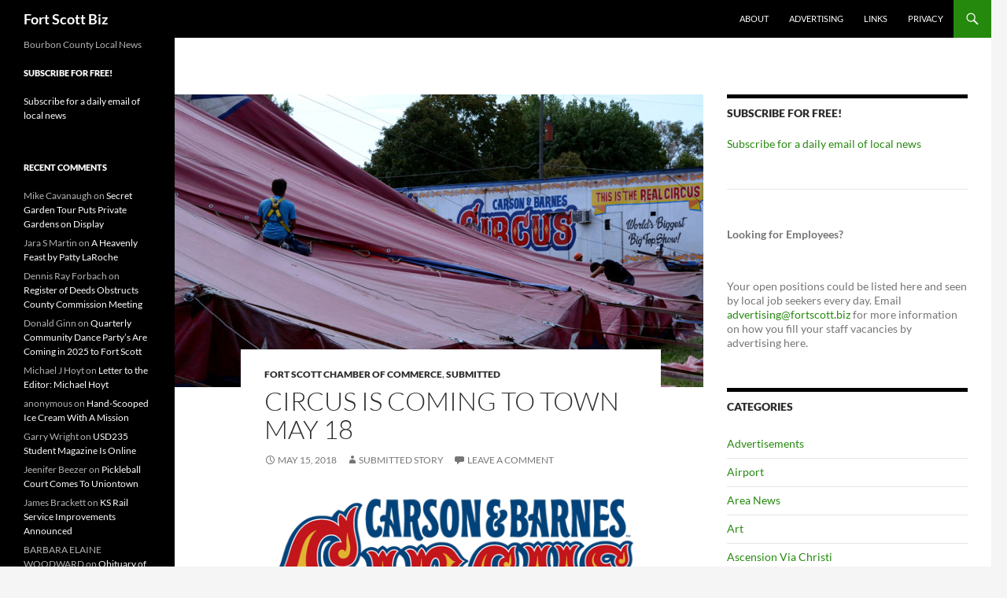

--- FILE ---
content_type: text/html; charset=UTF-8
request_url: https://fortscott.biz/news/circus-is-coming-to-town-may-18
body_size: 15656
content:
<!DOCTYPE html>
<html lang="en-US">
<head>
	<meta charset="UTF-8">
	<meta name="viewport" content="width=device-width, initial-scale=1.0">
	<title>Circus Is Coming To Town May 18 | Fort Scott Biz</title>
	<link rel="profile" href="https://gmpg.org/xfn/11">
	<link rel="pingback" href="https://fortscott.biz/xmlrpc.php">
	<meta name='robots' content='max-image-preview:large' />

<!-- Google Tag Manager for WordPress by gtm4wp.com -->
<script data-cfasync="false" data-pagespeed-no-defer>
	var gtm4wp_datalayer_name = "dataLayer";
	var dataLayer = dataLayer || [];
</script>
<!-- End Google Tag Manager for WordPress by gtm4wp.com --><link rel='dns-prefetch' href='//www.googletagmanager.com' />
<link rel='dns-prefetch' href='//stats.wp.com' />
<link rel="alternate" type="application/rss+xml" title="Fort Scott Biz &raquo; Feed" href="https://fortscott.biz/feed" />
<link rel="alternate" type="application/rss+xml" title="Fort Scott Biz &raquo; Comments Feed" href="https://fortscott.biz/comments/feed" />
<link rel="alternate" type="application/rss+xml" title="Fort Scott Biz &raquo; Circus Is Coming To Town May 18 Comments Feed" href="https://fortscott.biz/news/circus-is-coming-to-town-may-18/feed" />
<link rel="alternate" title="oEmbed (JSON)" type="application/json+oembed" href="https://fortscott.biz/wp-json/oembed/1.0/embed?url=https%3A%2F%2Ffortscott.biz%2Fnews%2Fcircus-is-coming-to-town-may-18" />
<link rel="alternate" title="oEmbed (XML)" type="text/xml+oembed" href="https://fortscott.biz/wp-json/oembed/1.0/embed?url=https%3A%2F%2Ffortscott.biz%2Fnews%2Fcircus-is-coming-to-town-may-18&#038;format=xml" />
<style id='wp-img-auto-sizes-contain-inline-css'>
img:is([sizes=auto i],[sizes^="auto," i]){contain-intrinsic-size:3000px 1500px}
/*# sourceURL=wp-img-auto-sizes-contain-inline-css */
</style>
<link rel='stylesheet' id='twentyfourteen-jetpack-css' href='https://fortscott.biz/wp-content/plugins/jetpack/modules/theme-tools/compat/twentyfourteen.css?ver=15.3.1' media='all' />
<link rel='stylesheet' id='jetpack_related-posts-css' href='https://fortscott.biz/wp-content/plugins/jetpack/modules/related-posts/related-posts.css?ver=20240116' media='all' />
<style id='wp-emoji-styles-inline-css'>

	img.wp-smiley, img.emoji {
		display: inline !important;
		border: none !important;
		box-shadow: none !important;
		height: 1em !important;
		width: 1em !important;
		margin: 0 0.07em !important;
		vertical-align: -0.1em !important;
		background: none !important;
		padding: 0 !important;
	}
/*# sourceURL=wp-emoji-styles-inline-css */
</style>
<style id='wp-block-library-inline-css'>
:root{--wp-block-synced-color:#7a00df;--wp-block-synced-color--rgb:122,0,223;--wp-bound-block-color:var(--wp-block-synced-color);--wp-editor-canvas-background:#ddd;--wp-admin-theme-color:#007cba;--wp-admin-theme-color--rgb:0,124,186;--wp-admin-theme-color-darker-10:#006ba1;--wp-admin-theme-color-darker-10--rgb:0,107,160.5;--wp-admin-theme-color-darker-20:#005a87;--wp-admin-theme-color-darker-20--rgb:0,90,135;--wp-admin-border-width-focus:2px}@media (min-resolution:192dpi){:root{--wp-admin-border-width-focus:1.5px}}.wp-element-button{cursor:pointer}:root .has-very-light-gray-background-color{background-color:#eee}:root .has-very-dark-gray-background-color{background-color:#313131}:root .has-very-light-gray-color{color:#eee}:root .has-very-dark-gray-color{color:#313131}:root .has-vivid-green-cyan-to-vivid-cyan-blue-gradient-background{background:linear-gradient(135deg,#00d084,#0693e3)}:root .has-purple-crush-gradient-background{background:linear-gradient(135deg,#34e2e4,#4721fb 50%,#ab1dfe)}:root .has-hazy-dawn-gradient-background{background:linear-gradient(135deg,#faaca8,#dad0ec)}:root .has-subdued-olive-gradient-background{background:linear-gradient(135deg,#fafae1,#67a671)}:root .has-atomic-cream-gradient-background{background:linear-gradient(135deg,#fdd79a,#004a59)}:root .has-nightshade-gradient-background{background:linear-gradient(135deg,#330968,#31cdcf)}:root .has-midnight-gradient-background{background:linear-gradient(135deg,#020381,#2874fc)}:root{--wp--preset--font-size--normal:16px;--wp--preset--font-size--huge:42px}.has-regular-font-size{font-size:1em}.has-larger-font-size{font-size:2.625em}.has-normal-font-size{font-size:var(--wp--preset--font-size--normal)}.has-huge-font-size{font-size:var(--wp--preset--font-size--huge)}.has-text-align-center{text-align:center}.has-text-align-left{text-align:left}.has-text-align-right{text-align:right}.has-fit-text{white-space:nowrap!important}#end-resizable-editor-section{display:none}.aligncenter{clear:both}.items-justified-left{justify-content:flex-start}.items-justified-center{justify-content:center}.items-justified-right{justify-content:flex-end}.items-justified-space-between{justify-content:space-between}.screen-reader-text{border:0;clip-path:inset(50%);height:1px;margin:-1px;overflow:hidden;padding:0;position:absolute;width:1px;word-wrap:normal!important}.screen-reader-text:focus{background-color:#ddd;clip-path:none;color:#444;display:block;font-size:1em;height:auto;left:5px;line-height:normal;padding:15px 23px 14px;text-decoration:none;top:5px;width:auto;z-index:100000}html :where(.has-border-color){border-style:solid}html :where([style*=border-top-color]){border-top-style:solid}html :where([style*=border-right-color]){border-right-style:solid}html :where([style*=border-bottom-color]){border-bottom-style:solid}html :where([style*=border-left-color]){border-left-style:solid}html :where([style*=border-width]){border-style:solid}html :where([style*=border-top-width]){border-top-style:solid}html :where([style*=border-right-width]){border-right-style:solid}html :where([style*=border-bottom-width]){border-bottom-style:solid}html :where([style*=border-left-width]){border-left-style:solid}html :where(img[class*=wp-image-]){height:auto;max-width:100%}:where(figure){margin:0 0 1em}html :where(.is-position-sticky){--wp-admin--admin-bar--position-offset:var(--wp-admin--admin-bar--height,0px)}@media screen and (max-width:600px){html :where(.is-position-sticky){--wp-admin--admin-bar--position-offset:0px}}

/*# sourceURL=wp-block-library-inline-css */
</style><style id='wp-block-heading-inline-css'>
h1:where(.wp-block-heading).has-background,h2:where(.wp-block-heading).has-background,h3:where(.wp-block-heading).has-background,h4:where(.wp-block-heading).has-background,h5:where(.wp-block-heading).has-background,h6:where(.wp-block-heading).has-background{padding:1.25em 2.375em}h1.has-text-align-left[style*=writing-mode]:where([style*=vertical-lr]),h1.has-text-align-right[style*=writing-mode]:where([style*=vertical-rl]),h2.has-text-align-left[style*=writing-mode]:where([style*=vertical-lr]),h2.has-text-align-right[style*=writing-mode]:where([style*=vertical-rl]),h3.has-text-align-left[style*=writing-mode]:where([style*=vertical-lr]),h3.has-text-align-right[style*=writing-mode]:where([style*=vertical-rl]),h4.has-text-align-left[style*=writing-mode]:where([style*=vertical-lr]),h4.has-text-align-right[style*=writing-mode]:where([style*=vertical-rl]),h5.has-text-align-left[style*=writing-mode]:where([style*=vertical-lr]),h5.has-text-align-right[style*=writing-mode]:where([style*=vertical-rl]),h6.has-text-align-left[style*=writing-mode]:where([style*=vertical-lr]),h6.has-text-align-right[style*=writing-mode]:where([style*=vertical-rl]){rotate:180deg}
/*# sourceURL=https://fortscott.biz/wp-includes/blocks/heading/style.min.css */
</style>
<style id='wp-block-paragraph-inline-css'>
.is-small-text{font-size:.875em}.is-regular-text{font-size:1em}.is-large-text{font-size:2.25em}.is-larger-text{font-size:3em}.has-drop-cap:not(:focus):first-letter{float:left;font-size:8.4em;font-style:normal;font-weight:100;line-height:.68;margin:.05em .1em 0 0;text-transform:uppercase}body.rtl .has-drop-cap:not(:focus):first-letter{float:none;margin-left:.1em}p.has-drop-cap.has-background{overflow:hidden}:root :where(p.has-background){padding:1.25em 2.375em}:where(p.has-text-color:not(.has-link-color)) a{color:inherit}p.has-text-align-left[style*="writing-mode:vertical-lr"],p.has-text-align-right[style*="writing-mode:vertical-rl"]{rotate:180deg}
/*# sourceURL=https://fortscott.biz/wp-includes/blocks/paragraph/style.min.css */
</style>
<style id='wp-block-separator-inline-css'>
@charset "UTF-8";.wp-block-separator{border:none;border-top:2px solid}:root :where(.wp-block-separator.is-style-dots){height:auto;line-height:1;text-align:center}:root :where(.wp-block-separator.is-style-dots):before{color:currentColor;content:"···";font-family:serif;font-size:1.5em;letter-spacing:2em;padding-left:2em}.wp-block-separator.is-style-dots{background:none!important;border:none!important}
/*# sourceURL=https://fortscott.biz/wp-includes/blocks/separator/style.min.css */
</style>
<style id='wp-block-separator-theme-inline-css'>
.wp-block-separator.has-css-opacity{opacity:.4}.wp-block-separator{border:none;border-bottom:2px solid;margin-left:auto;margin-right:auto}.wp-block-separator.has-alpha-channel-opacity{opacity:1}.wp-block-separator:not(.is-style-wide):not(.is-style-dots){width:100px}.wp-block-separator.has-background:not(.is-style-dots){border-bottom:none;height:1px}.wp-block-separator.has-background:not(.is-style-wide):not(.is-style-dots){height:2px}
/*# sourceURL=https://fortscott.biz/wp-includes/blocks/separator/theme.min.css */
</style>
<style id='global-styles-inline-css'>
:root{--wp--preset--aspect-ratio--square: 1;--wp--preset--aspect-ratio--4-3: 4/3;--wp--preset--aspect-ratio--3-4: 3/4;--wp--preset--aspect-ratio--3-2: 3/2;--wp--preset--aspect-ratio--2-3: 2/3;--wp--preset--aspect-ratio--16-9: 16/9;--wp--preset--aspect-ratio--9-16: 9/16;--wp--preset--color--black: #000;--wp--preset--color--cyan-bluish-gray: #abb8c3;--wp--preset--color--white: #fff;--wp--preset--color--pale-pink: #f78da7;--wp--preset--color--vivid-red: #cf2e2e;--wp--preset--color--luminous-vivid-orange: #ff6900;--wp--preset--color--luminous-vivid-amber: #fcb900;--wp--preset--color--light-green-cyan: #7bdcb5;--wp--preset--color--vivid-green-cyan: #00d084;--wp--preset--color--pale-cyan-blue: #8ed1fc;--wp--preset--color--vivid-cyan-blue: #0693e3;--wp--preset--color--vivid-purple: #9b51e0;--wp--preset--color--green: #24890d;--wp--preset--color--dark-gray: #2b2b2b;--wp--preset--color--medium-gray: #767676;--wp--preset--color--light-gray: #f5f5f5;--wp--preset--gradient--vivid-cyan-blue-to-vivid-purple: linear-gradient(135deg,rgb(6,147,227) 0%,rgb(155,81,224) 100%);--wp--preset--gradient--light-green-cyan-to-vivid-green-cyan: linear-gradient(135deg,rgb(122,220,180) 0%,rgb(0,208,130) 100%);--wp--preset--gradient--luminous-vivid-amber-to-luminous-vivid-orange: linear-gradient(135deg,rgb(252,185,0) 0%,rgb(255,105,0) 100%);--wp--preset--gradient--luminous-vivid-orange-to-vivid-red: linear-gradient(135deg,rgb(255,105,0) 0%,rgb(207,46,46) 100%);--wp--preset--gradient--very-light-gray-to-cyan-bluish-gray: linear-gradient(135deg,rgb(238,238,238) 0%,rgb(169,184,195) 100%);--wp--preset--gradient--cool-to-warm-spectrum: linear-gradient(135deg,rgb(74,234,220) 0%,rgb(151,120,209) 20%,rgb(207,42,186) 40%,rgb(238,44,130) 60%,rgb(251,105,98) 80%,rgb(254,248,76) 100%);--wp--preset--gradient--blush-light-purple: linear-gradient(135deg,rgb(255,206,236) 0%,rgb(152,150,240) 100%);--wp--preset--gradient--blush-bordeaux: linear-gradient(135deg,rgb(254,205,165) 0%,rgb(254,45,45) 50%,rgb(107,0,62) 100%);--wp--preset--gradient--luminous-dusk: linear-gradient(135deg,rgb(255,203,112) 0%,rgb(199,81,192) 50%,rgb(65,88,208) 100%);--wp--preset--gradient--pale-ocean: linear-gradient(135deg,rgb(255,245,203) 0%,rgb(182,227,212) 50%,rgb(51,167,181) 100%);--wp--preset--gradient--electric-grass: linear-gradient(135deg,rgb(202,248,128) 0%,rgb(113,206,126) 100%);--wp--preset--gradient--midnight: linear-gradient(135deg,rgb(2,3,129) 0%,rgb(40,116,252) 100%);--wp--preset--font-size--small: 13px;--wp--preset--font-size--medium: 20px;--wp--preset--font-size--large: 36px;--wp--preset--font-size--x-large: 42px;--wp--preset--spacing--20: 0.44rem;--wp--preset--spacing--30: 0.67rem;--wp--preset--spacing--40: 1rem;--wp--preset--spacing--50: 1.5rem;--wp--preset--spacing--60: 2.25rem;--wp--preset--spacing--70: 3.38rem;--wp--preset--spacing--80: 5.06rem;--wp--preset--shadow--natural: 6px 6px 9px rgba(0, 0, 0, 0.2);--wp--preset--shadow--deep: 12px 12px 50px rgba(0, 0, 0, 0.4);--wp--preset--shadow--sharp: 6px 6px 0px rgba(0, 0, 0, 0.2);--wp--preset--shadow--outlined: 6px 6px 0px -3px rgb(255, 255, 255), 6px 6px rgb(0, 0, 0);--wp--preset--shadow--crisp: 6px 6px 0px rgb(0, 0, 0);}:where(.is-layout-flex){gap: 0.5em;}:where(.is-layout-grid){gap: 0.5em;}body .is-layout-flex{display: flex;}.is-layout-flex{flex-wrap: wrap;align-items: center;}.is-layout-flex > :is(*, div){margin: 0;}body .is-layout-grid{display: grid;}.is-layout-grid > :is(*, div){margin: 0;}:where(.wp-block-columns.is-layout-flex){gap: 2em;}:where(.wp-block-columns.is-layout-grid){gap: 2em;}:where(.wp-block-post-template.is-layout-flex){gap: 1.25em;}:where(.wp-block-post-template.is-layout-grid){gap: 1.25em;}.has-black-color{color: var(--wp--preset--color--black) !important;}.has-cyan-bluish-gray-color{color: var(--wp--preset--color--cyan-bluish-gray) !important;}.has-white-color{color: var(--wp--preset--color--white) !important;}.has-pale-pink-color{color: var(--wp--preset--color--pale-pink) !important;}.has-vivid-red-color{color: var(--wp--preset--color--vivid-red) !important;}.has-luminous-vivid-orange-color{color: var(--wp--preset--color--luminous-vivid-orange) !important;}.has-luminous-vivid-amber-color{color: var(--wp--preset--color--luminous-vivid-amber) !important;}.has-light-green-cyan-color{color: var(--wp--preset--color--light-green-cyan) !important;}.has-vivid-green-cyan-color{color: var(--wp--preset--color--vivid-green-cyan) !important;}.has-pale-cyan-blue-color{color: var(--wp--preset--color--pale-cyan-blue) !important;}.has-vivid-cyan-blue-color{color: var(--wp--preset--color--vivid-cyan-blue) !important;}.has-vivid-purple-color{color: var(--wp--preset--color--vivid-purple) !important;}.has-black-background-color{background-color: var(--wp--preset--color--black) !important;}.has-cyan-bluish-gray-background-color{background-color: var(--wp--preset--color--cyan-bluish-gray) !important;}.has-white-background-color{background-color: var(--wp--preset--color--white) !important;}.has-pale-pink-background-color{background-color: var(--wp--preset--color--pale-pink) !important;}.has-vivid-red-background-color{background-color: var(--wp--preset--color--vivid-red) !important;}.has-luminous-vivid-orange-background-color{background-color: var(--wp--preset--color--luminous-vivid-orange) !important;}.has-luminous-vivid-amber-background-color{background-color: var(--wp--preset--color--luminous-vivid-amber) !important;}.has-light-green-cyan-background-color{background-color: var(--wp--preset--color--light-green-cyan) !important;}.has-vivid-green-cyan-background-color{background-color: var(--wp--preset--color--vivid-green-cyan) !important;}.has-pale-cyan-blue-background-color{background-color: var(--wp--preset--color--pale-cyan-blue) !important;}.has-vivid-cyan-blue-background-color{background-color: var(--wp--preset--color--vivid-cyan-blue) !important;}.has-vivid-purple-background-color{background-color: var(--wp--preset--color--vivid-purple) !important;}.has-black-border-color{border-color: var(--wp--preset--color--black) !important;}.has-cyan-bluish-gray-border-color{border-color: var(--wp--preset--color--cyan-bluish-gray) !important;}.has-white-border-color{border-color: var(--wp--preset--color--white) !important;}.has-pale-pink-border-color{border-color: var(--wp--preset--color--pale-pink) !important;}.has-vivid-red-border-color{border-color: var(--wp--preset--color--vivid-red) !important;}.has-luminous-vivid-orange-border-color{border-color: var(--wp--preset--color--luminous-vivid-orange) !important;}.has-luminous-vivid-amber-border-color{border-color: var(--wp--preset--color--luminous-vivid-amber) !important;}.has-light-green-cyan-border-color{border-color: var(--wp--preset--color--light-green-cyan) !important;}.has-vivid-green-cyan-border-color{border-color: var(--wp--preset--color--vivid-green-cyan) !important;}.has-pale-cyan-blue-border-color{border-color: var(--wp--preset--color--pale-cyan-blue) !important;}.has-vivid-cyan-blue-border-color{border-color: var(--wp--preset--color--vivid-cyan-blue) !important;}.has-vivid-purple-border-color{border-color: var(--wp--preset--color--vivid-purple) !important;}.has-vivid-cyan-blue-to-vivid-purple-gradient-background{background: var(--wp--preset--gradient--vivid-cyan-blue-to-vivid-purple) !important;}.has-light-green-cyan-to-vivid-green-cyan-gradient-background{background: var(--wp--preset--gradient--light-green-cyan-to-vivid-green-cyan) !important;}.has-luminous-vivid-amber-to-luminous-vivid-orange-gradient-background{background: var(--wp--preset--gradient--luminous-vivid-amber-to-luminous-vivid-orange) !important;}.has-luminous-vivid-orange-to-vivid-red-gradient-background{background: var(--wp--preset--gradient--luminous-vivid-orange-to-vivid-red) !important;}.has-very-light-gray-to-cyan-bluish-gray-gradient-background{background: var(--wp--preset--gradient--very-light-gray-to-cyan-bluish-gray) !important;}.has-cool-to-warm-spectrum-gradient-background{background: var(--wp--preset--gradient--cool-to-warm-spectrum) !important;}.has-blush-light-purple-gradient-background{background: var(--wp--preset--gradient--blush-light-purple) !important;}.has-blush-bordeaux-gradient-background{background: var(--wp--preset--gradient--blush-bordeaux) !important;}.has-luminous-dusk-gradient-background{background: var(--wp--preset--gradient--luminous-dusk) !important;}.has-pale-ocean-gradient-background{background: var(--wp--preset--gradient--pale-ocean) !important;}.has-electric-grass-gradient-background{background: var(--wp--preset--gradient--electric-grass) !important;}.has-midnight-gradient-background{background: var(--wp--preset--gradient--midnight) !important;}.has-small-font-size{font-size: var(--wp--preset--font-size--small) !important;}.has-medium-font-size{font-size: var(--wp--preset--font-size--medium) !important;}.has-large-font-size{font-size: var(--wp--preset--font-size--large) !important;}.has-x-large-font-size{font-size: var(--wp--preset--font-size--x-large) !important;}
/*# sourceURL=global-styles-inline-css */
</style>

<style id='classic-theme-styles-inline-css'>
/*! This file is auto-generated */
.wp-block-button__link{color:#fff;background-color:#32373c;border-radius:9999px;box-shadow:none;text-decoration:none;padding:calc(.667em + 2px) calc(1.333em + 2px);font-size:1.125em}.wp-block-file__button{background:#32373c;color:#fff;text-decoration:none}
/*# sourceURL=/wp-includes/css/classic-themes.min.css */
</style>
<link rel='stylesheet' id='wphf-style-css' href='https://fortscott.biz/wp-content/plugins/wp-hooks-finder/assets/css/style.css?ver=8a0268bab4feacb44d1689a6112e7135' media='all' />
<link rel='stylesheet' id='twentyfourteen-lato-css' href='https://fortscott.biz/wp-content/themes/twentyfourteen/fonts/font-lato.css?ver=20230328' media='all' />
<link rel='stylesheet' id='genericons-css' href='https://fortscott.biz/wp-content/plugins/jetpack/_inc/genericons/genericons/genericons.css?ver=3.1' media='all' />
<link rel='stylesheet' id='twentyfourteen-style-css' href='https://fortscott.biz/wp-content/themes/twentyfourteen/style.css?ver=20251202' media='all' />
<link rel='stylesheet' id='twentyfourteen-block-style-css' href='https://fortscott.biz/wp-content/themes/twentyfourteen/css/blocks.css?ver=20250715' media='all' />
<script src="https://fortscott.biz/wp-includes/js/jquery/jquery.min.js?ver=3.7.1" id="jquery-core-js"></script>
<script src="https://fortscott.biz/wp-includes/js/jquery/jquery-migrate.min.js?ver=3.4.1" id="jquery-migrate-js"></script>
<script id="jetpack_related-posts-js-extra">
var related_posts_js_options = {"post_heading":"h4"};
//# sourceURL=jetpack_related-posts-js-extra
</script>
<script src="https://fortscott.biz/wp-content/plugins/jetpack/_inc/build/related-posts/related-posts.min.js?ver=20240116" id="jetpack_related-posts-js"></script>
<script src="https://fortscott.biz/wp-content/themes/twentyfourteen/js/functions.js?ver=20250729" id="twentyfourteen-script-js" defer data-wp-strategy="defer"></script>

<!-- Google tag (gtag.js) snippet added by Site Kit -->
<!-- Google Analytics snippet added by Site Kit -->
<script src="https://www.googletagmanager.com/gtag/js?id=GT-PHX2KZ6" id="google_gtagjs-js" async></script>
<script id="google_gtagjs-js-after">
window.dataLayer = window.dataLayer || [];function gtag(){dataLayer.push(arguments);}
gtag("set","linker",{"domains":["fortscott.biz"]});
gtag("js", new Date());
gtag("set", "developer_id.dZTNiMT", true);
gtag("config", "GT-PHX2KZ6", {"googlesitekit_post_type":"post"});
//# sourceURL=google_gtagjs-js-after
</script>
<link rel="https://api.w.org/" href="https://fortscott.biz/wp-json/" /><link rel="alternate" title="JSON" type="application/json" href="https://fortscott.biz/wp-json/wp/v2/posts/18113" /><link rel="EditURI" type="application/rsd+xml" title="RSD" href="https://fortscott.biz/xmlrpc.php?rsd" />

<link rel="canonical" href="https://fortscott.biz/news/circus-is-coming-to-town-may-18" />
<link rel='shortlink' href='https://fortscott.biz/?p=18113' />
<meta name="generator" content="Site Kit by Google 1.171.0" />	<style>img#wpstats{display:none}</style>
		
<!-- Google Tag Manager for WordPress by gtm4wp.com -->
<!-- GTM Container placement set to automatic -->
<script data-cfasync="false" data-pagespeed-no-defer>
	var dataLayer_content = {"pagePostType":"post","pagePostType2":"single-post","pageCategory":["chamber-of-commerce","submitted"],"pagePostAuthor":"Submitted Story"};
	dataLayer.push( dataLayer_content );
</script>
<script data-cfasync="false" data-pagespeed-no-defer>
(function(w,d,s,l,i){w[l]=w[l]||[];w[l].push({'gtm.start':
new Date().getTime(),event:'gtm.js'});var f=d.getElementsByTagName(s)[0],
j=d.createElement(s),dl=l!='dataLayer'?'&l='+l:'';j.async=true;j.src=
'//www.googletagmanager.com/gtm.js?id='+i+dl;f.parentNode.insertBefore(j,f);
})(window,document,'script','dataLayer','GTM-MZ79RS89');
</script>
<script data-cfasync="false" data-pagespeed-no-defer>
(function(w,d,s,l,i){w[l]=w[l]||[];w[l].push({'gtm.start':
new Date().getTime(),event:'gtm.js'});var f=d.getElementsByTagName(s)[0],
j=d.createElement(s),dl=l!='dataLayer'?'&l='+l:'';j.async=true;j.src=
'//www.googletagmanager.com/gtm.js?id='+i+dl;f.parentNode.insertBefore(j,f);
})(window,document,'script','dataLayer','GTM-WK2LFSZ8');
</script>
<!-- End Google Tag Manager for WordPress by gtm4wp.com -->
<!-- Google AdSense meta tags added by Site Kit -->
<meta name="google-adsense-platform-account" content="ca-host-pub-2644536267352236">
<meta name="google-adsense-platform-domain" content="sitekit.withgoogle.com">
<!-- End Google AdSense meta tags added by Site Kit -->
<style>.recentcomments a{display:inline !important;padding:0 !important;margin:0 !important;}</style><link rel="amphtml" href="https://fortscott.biz/news/circus-is-coming-to-town-may-18/amp">
<!-- Google Tag Manager snippet added by Site Kit -->
<script>
			( function( w, d, s, l, i ) {
				w[l] = w[l] || [];
				w[l].push( {'gtm.start': new Date().getTime(), event: 'gtm.js'} );
				var f = d.getElementsByTagName( s )[0],
					j = d.createElement( s ), dl = l != 'dataLayer' ? '&l=' + l : '';
				j.async = true;
				j.src = 'https://www.googletagmanager.com/gtm.js?id=' + i + dl;
				f.parentNode.insertBefore( j, f );
			} )( window, document, 'script', 'dataLayer', 'GTM-MZ79RS89' );
			
</script>

<!-- End Google Tag Manager snippet added by Site Kit -->

<!-- Jetpack Open Graph Tags -->
<meta property="og:type" content="article" />
<meta property="og:title" content="Circus Is Coming To Town May 18" />
<meta property="og:url" content="https://fortscott.biz/news/circus-is-coming-to-town-may-18" />
<meta property="og:description" content="The Carson &amp; Barnes Circus will be in Fort Scott Friday, May 18, at the Bourbon County Fairgrounds, sponsored by the Fort Scott Chamber of Commerce. Events of the day: 11 a.m. free circus educa…" />
<meta property="article:published_time" content="2018-05-15T21:50:13+00:00" />
<meta property="article:modified_time" content="2018-05-15T21:46:01+00:00" />
<meta property="og:site_name" content="Fort Scott Biz" />
<meta property="og:image" content="https://fortscott.biz/wp-content/uploads/2015/09/9-21-Circus-3.jpg" />
<meta property="og:image:width" content="900" />
<meta property="og:image:height" content="596" />
<meta property="og:image:alt" content="" />
<meta property="og:locale" content="en_US" />
<meta name="twitter:text:title" content="Circus Is Coming To Town May 18" />
<meta name="twitter:image" content="https://fortscott.biz/wp-content/uploads/2015/09/9-21-Circus-3.jpg?w=640" />
<meta name="twitter:card" content="summary_large_image" />

<!-- End Jetpack Open Graph Tags -->
</head>

<body class="wp-singular post-template-default single single-post postid-18113 single-format-standard wp-embed-responsive wp-theme-twentyfourteen group-blog masthead-fixed singular">
		<!-- Google Tag Manager (noscript) snippet added by Site Kit -->
		<noscript>
			<iframe src="https://www.googletagmanager.com/ns.html?id=GTM-MZ79RS89" height="0" width="0" style="display:none;visibility:hidden"></iframe>
		</noscript>
		<!-- End Google Tag Manager (noscript) snippet added by Site Kit -->
		
<!-- GTM Container placement set to automatic -->
<!-- Google Tag Manager (noscript) -->
				<noscript><iframe src="https://www.googletagmanager.com/ns.html?id=GTM-MZ79RS89" height="0" width="0" style="display:none;visibility:hidden" aria-hidden="true"></iframe></noscript>
				<noscript><iframe src="https://www.googletagmanager.com/ns.html?id=GTM-WK2LFSZ8" height="0" width="0" style="display:none;visibility:hidden" aria-hidden="true"></iframe></noscript>
<!-- End Google Tag Manager (noscript) --><a class="screen-reader-text skip-link" href="#content">
	Skip to content</a>
<div id="page" class="hfeed site">
		
	<header id="masthead" class="site-header">
		<div class="header-main">
							<h1 class="site-title"><a href="https://fortscott.biz/" rel="home" >Fort Scott Biz</a></h1>
			
			<div class="search-toggle">
				<a href="#search-container" class="screen-reader-text" aria-expanded="false" aria-controls="search-container">
					Search				</a>
			</div>

			<nav id="primary-navigation" class="site-navigation primary-navigation">
				<button class="menu-toggle">Primary Menu</button>
				<div id="primary-menu" class="nav-menu"><ul>
<li class="page_item page-item-2"><a href="https://fortscott.biz/about">About</a></li>
<li class="page_item page-item-20229"><a href="https://fortscott.biz/advertising">Advertising</a></li>
<li class="page_item page-item-337"><a href="https://fortscott.biz/links">Links</a></li>
<li class="page_item page-item-20068"><a href="https://fortscott.biz/privacy">Privacy</a></li>
</ul></div>
			</nav>
		</div>

		<div id="search-container" class="search-box-wrapper hide">
			<div class="search-box">
				<form role="search" method="get" class="search-form" action="https://fortscott.biz/">
				<label>
					<span class="screen-reader-text">Search for:</span>
					<input type="search" class="search-field" placeholder="Search &hellip;" value="" name="s" />
				</label>
				<input type="submit" class="search-submit" value="Search" />
			</form>			</div>
		</div>
	</header><!-- #masthead -->

	<div id="main" class="site-main">

	<div id="primary" class="content-area">
		<div id="content" class="site-content" role="main">
			
<article id="post-18113" class="post-18113 post type-post status-publish format-standard has-post-thumbnail hentry category-chamber-of-commerce category-submitted">

	
		<div class="post-thumbnail">
			<img width="672" height="372" src="https://fortscott.biz/wp-content/uploads/2015/09/9-21-Circus-3-672x372.jpg" class="attachment-post-thumbnail size-post-thumbnail wp-post-image" alt="" decoding="async" fetchpriority="high" />		</div>

		
	<header class="entry-header">
				<div class="entry-meta">
			<span class="cat-links"><a href="https://fortscott.biz/news/category/chamber-of-commerce" rel="category tag">Fort Scott Chamber of Commerce</a>, <a href="https://fortscott.biz/news/category/submitted" rel="category tag">Submitted</a></span>
		</div>
			<h1 class="entry-title">Circus Is Coming To Town May 18</h1>
		<div class="entry-meta">
			<span class="entry-date"><a href="https://fortscott.biz/news/circus-is-coming-to-town-may-18" rel="bookmark"><time class="entry-date" datetime="2018-05-15T16:50:13-05:00">May 15, 2018</time></a></span> <span class="byline"><span class="author vcard"><a class="url fn n" href="https://fortscott.biz/news/author/submitted" rel="author">Submitted Story</a></span></span>			<span class="comments-link"><a href="https://fortscott.biz/news/circus-is-coming-to-town-may-18#respond">Leave a comment</a></span>
						</div><!-- .entry-meta -->
	</header><!-- .entry-header -->

		<div class="entry-content">
		<p><img decoding="async" class="transparent" src="https://chambermaster.blob.core.windows.net/images/events/2874/4555/EventPhotoFull_Carson%20Barnes%20Logo.png" alt="https://chambermaster.blob.core.windows.net/images/events/2874/4555/EventPhotoFull_Carson%20Barnes%20Logo.png" /></p>
<p>The Carson &amp; Barnes Circus will be in Fort Scott Friday, May 18, at the Bourbon County Fairgrounds, sponsored by the Fort Scott Chamber of Commerce.</p>
<p>Events of the day:</p>
<p>11 a.m. free circus educational session for all ages.</p>
<p>3 p.m. free elephant washing, featuring the Fort Scott Fire Department and the circus elephants.</p>
<p>At 4:30 and 7:30 p.m. will be the two big top circus shows.</p>
<p>Tickets at the door are $20 for adults and $6 for children.</p>
<p>In advance, tickets are $14 for adults and $6 for children.</p>
<p>Tickets are available at the Chamber office, 321 E. Wall or Bids and Dibs, 19 S. National Avenue.</p>
<p>All events take place at the Bourbon County Fairgrounds, 2102 Huntington, at the corner of 23rd and Horton streets.</p>
<p>&nbsp;</p>

<div id='jp-relatedposts' class='jp-relatedposts' >
	<h3 class="jp-relatedposts-headline"><em>Related</em></h3>
</div>	</div><!-- .entry-content -->
	
	</article><!-- #post-18113 -->
		<nav class="navigation post-navigation">
		<h1 class="screen-reader-text">
			Post navigation		</h1>
		<div class="nav-links">
			<a href="https://fortscott.biz/news/educational-tour-of-circus-grounds-offered-to-local-schools" rel="prev"><span class="meta-nav">Previous Post</span>Educational Tour of Circus Grounds Offered To Local Schools</a><a href="https://fortscott.biz/news/fscc-graduations-may-18" rel="next"><span class="meta-nav">Next Post</span>FSCC Graduations May 18</a>			</div><!-- .nav-links -->
		</nav><!-- .navigation -->
		
<div id="comments" class="comments-area">

	
		<div id="respond" class="comment-respond">
		<h3 id="reply-title" class="comment-reply-title">Leave a Reply <small><a rel="nofollow" id="cancel-comment-reply-link" href="/news/circus-is-coming-to-town-may-18#respond" style="display:none;">Cancel reply</a></small></h3><form action="https://fortscott.biz/wp-comments-post.php" method="post" id="commentform" class="comment-form"><p class="comment-notes"><span id="email-notes">Your email address will not be published.</span> <span class="required-field-message">Required fields are marked <span class="required">*</span></span></p><p class="comment-form-comment"><label for="comment">Comment <span class="required">*</span></label> <textarea id="comment" name="comment" cols="45" rows="8" maxlength="65525" required></textarea></p><p class="comment-form-author"><label for="author">Name <span class="required">*</span></label> <input id="author" name="author" type="text" value="" size="30" maxlength="245" autocomplete="name" required /></p>
<p class="comment-form-email"><label for="email">Email <span class="required">*</span></label> <input id="email" name="email" type="email" value="" size="30" maxlength="100" aria-describedby="email-notes" autocomplete="email" required /></p>
<p class="comment-form-url"><label for="url">Website</label> <input id="url" name="url" type="url" value="" size="30" maxlength="200" autocomplete="url" /></p>
<p class="form-submit"><input name="submit" type="submit" id="submit" class="submit" value="Post Comment" /> <input type='hidden' name='comment_post_ID' value='18113' id='comment_post_ID' />
<input type='hidden' name='comment_parent' id='comment_parent' value='0' />
</p><p style="display: none;"><input type="hidden" id="akismet_comment_nonce" name="akismet_comment_nonce" value="a3470fc7e7" /></p><p style="display: none !important;" class="akismet-fields-container" data-prefix="ak_"><label>&#916;<textarea name="ak_hp_textarea" cols="45" rows="8" maxlength="100"></textarea></label><input type="hidden" id="ak_js_1" name="ak_js" value="67"/><script>document.getElementById( "ak_js_1" ).setAttribute( "value", ( new Date() ).getTime() );</script></p></form>	</div><!-- #respond -->
	
</div><!-- #comments -->
		</div><!-- #content -->
	</div><!-- #primary -->

<div id="content-sidebar" class="content-sidebar widget-area" role="complementary">
	<aside id="text-2" class="widget widget_text"><h1 class="widget-title">Subscribe for Free!</h1>			<div class="textwidget"><p><a href="http://eepurl.com/i-ASz">Subscribe for a daily email of local news</a></p>
</div>
		</aside><aside id="block-10" class="widget widget_block">
<hr class="wp-block-separator has-alpha-channel-opacity is-style-wide"/>
</aside><aside id="block-14" class="widget widget_block">
<h2 class="wp-block-heading has-medium-font-size"></h2>
</aside><aside id="block-17" class="widget widget_block widget_text">
<p><strong>Looking for Employees?</strong></p>
</aside><aside id="block-18" class="widget widget_block widget_text">
<p>Your open positions could be listed here and seen by local job seekers every day. Email <a href="/cdn-cgi/l/email-protection#[base64]" target="_blank" rel="noreferrer noopener"><span class="__cf_email__" data-cfemail="a2c3c6d4c7d0d6cbd1cbccc5e2c4cdd0d6d1c1cdd6d68cc0cbd8">[email&#160;protected]</span></a>&nbsp;for more information on how you fill your staff vacancies by advertising here.</p>
</aside><aside id="categories-2" class="widget widget_categories"><h1 class="widget-title">Categories</h1><nav aria-label="Categories">
			<ul>
					<li class="cat-item cat-item-22"><a href="https://fortscott.biz/news/category/advertisements">Advertisements</a>
</li>
	<li class="cat-item cat-item-5"><a href="https://fortscott.biz/news/category/airport">Airport</a>
</li>
	<li class="cat-item cat-item-11"><a href="https://fortscott.biz/news/category/area-news">Area News</a>
</li>
	<li class="cat-item cat-item-58"><a href="https://fortscott.biz/news/category/art">Art</a>
</li>
	<li class="cat-item cat-item-56"><a href="https://fortscott.biz/news/category/ascension-via-christi">Ascension Via Christi</a>
</li>
	<li class="cat-item cat-item-3"><a href="https://fortscott.biz/news/category/bourbon-county">Bourbon County</a>
</li>
	<li class="cat-item cat-item-45"><a href="https://fortscott.biz/news/category/bourbon-county-sheriffs-office">Bourbon County Sheriff&#039;s Office</a>
</li>
	<li class="cat-item cat-item-9"><a href="https://fortscott.biz/news/category/business">Business</a>
</li>
	<li class="cat-item cat-item-53"><a href="https://fortscott.biz/news/category/church-news">Church news</a>
</li>
	<li class="cat-item cat-item-86"><a href="https://fortscott.biz/news/category/clothing">Clothing</a>
</li>
	<li class="cat-item cat-item-51"><a href="https://fortscott.biz/news/category/community-health-center-of-southeast-kansas">Community Health Center of Southeast Kansas</a>
</li>
	<li class="cat-item cat-item-67"><a href="https://fortscott.biz/news/category/covid-19">COVID-19</a>
</li>
	<li class="cat-item cat-item-48"><a href="https://fortscott.biz/news/category/elections">Elections</a>
</li>
	<li class="cat-item cat-item-36"><a href="https://fortscott.biz/news/category/entertainment">Entertainment</a>
</li>
	<li class="cat-item cat-item-52"><a href="https://fortscott.biz/news/category/exercise">Exercise</a>
</li>
	<li class="cat-item cat-item-41"><a href="https://fortscott.biz/news/category/fair">Fair</a>
</li>
	<li class="cat-item cat-item-68"><a href="https://fortscott.biz/news/category/food">Food</a>
</li>
	<li class="cat-item cat-item-7"><a href="https://fortscott.biz/news/category/fort-scott">Fort Scott</a>
</li>
	<li class="cat-item cat-item-35"><a href="https://fortscott.biz/news/category/chamber-of-commerce">Fort Scott Chamber of Commerce</a>
</li>
	<li class="cat-item cat-item-42"><a href="https://fortscott.biz/news/category/fort-scott-community-college">Fort Scott Community College</a>
</li>
	<li class="cat-item cat-item-57"><a href="https://fortscott.biz/news/category/fort-scott-national-historic-site">Fort Scott National Historic Site</a>
</li>
	<li class="cat-item cat-item-46"><a href="https://fortscott.biz/news/category/fort-scott-police-department">Fort Scott Police Department</a>
</li>
	<li class="cat-item cat-item-207"><a href="https://fortscott.biz/news/category/freeman-fort-scott-hospital">Freeman Fort Scott Hospital</a>
</li>
	<li class="cat-item cat-item-78"><a href="https://fortscott.biz/news/category/gordon-parks-museum">Gordon Parks Museum</a>
</li>
	<li class="cat-item cat-item-24"><a href="https://fortscott.biz/news/category/government">Government</a>
</li>
	<li class="cat-item cat-item-50"><a href="https://fortscott.biz/news/category/health-care">Health Care</a>
</li>
	<li class="cat-item cat-item-76"><a href="https://fortscott.biz/news/category/history">History</a>
</li>
	<li class="cat-item cat-item-30"><a href="https://fortscott.biz/news/category/housing">Housing</a>
</li>
	<li class="cat-item cat-item-74"><a href="https://fortscott.biz/news/category/jayhawk-wind">Jayhawk Wind</a>
</li>
	<li class="cat-item cat-item-34"><a href="https://fortscott.biz/news/category/jobs">Jobs</a>
</li>
	<li class="cat-item cat-item-31"><a href="https://fortscott.biz/news/category/k-state-extension">K-State Extension</a>
</li>
	<li class="cat-item cat-item-29"><a href="https://fortscott.biz/news/category/kansas">Kansas</a>
</li>
	<li class="cat-item cat-item-149"><a href="https://fortscott.biz/news/category/legacy-health-foundation">Legacy Health Foundation</a>
</li>
	<li class="cat-item cat-item-60"><a href="https://fortscott.biz/news/category/lowell-milken-center-for-unsung-heroes-2">Lowell Milken Center for Unsung Heroes</a>
</li>
	<li class="cat-item cat-item-39"><a href="https://fortscott.biz/news/category/mercy-hospital">Mercy Hospital</a>
</li>
	<li class="cat-item cat-item-20"><a href="https://fortscott.biz/news/category/obituary">Obituary</a>
</li>
	<li class="cat-item cat-item-19"><a href="https://fortscott.biz/news/category/opinion">Opinion</a>
</li>
	<li class="cat-item cat-item-25"><a href="https://fortscott.biz/news/category/police">Police</a>
</li>
	<li class="cat-item cat-item-6"><a href="https://fortscott.biz/news/category/pool">Pool</a>
</li>
	<li class="cat-item cat-item-47"><a href="https://fortscott.biz/news/category/recipes">Recipes</a>
</li>
	<li class="cat-item cat-item-23"><a href="https://fortscott.biz/news/category/schools">Schools</a>
</li>
	<li class="cat-item cat-item-26"><a href="https://fortscott.biz/news/category/sheriffs-office">Sheriff&#039;s Office</a>
</li>
	<li class="cat-item cat-item-153"><a href="https://fortscott.biz/news/category/southeast-kansas-mental-health-center">Southeast Kansas Mental Health Center</a>
</li>
	<li class="cat-item cat-item-37"><a href="https://fortscott.biz/news/category/sports">Sports</a>
</li>
	<li class="cat-item cat-item-21"><a href="https://fortscott.biz/news/category/submitted">Submitted</a>
</li>
	<li class="cat-item cat-item-1"><a href="https://fortscott.biz/news/category/uncategorized">Uncategorized</a>
</li>
	<li class="cat-item cat-item-82"><a href="https://fortscott.biz/news/category/youth">Youth</a>
</li>
			</ul>

			</nav></aside><aside id="search-2" class="widget widget_search"><form role="search" method="get" class="search-form" action="https://fortscott.biz/">
				<label>
					<span class="screen-reader-text">Search for:</span>
					<input type="search" class="search-field" placeholder="Search &hellip;" value="" name="s" />
				</label>
				<input type="submit" class="search-submit" value="Search" />
			</form></aside><aside id="linkcat-4" class="widget widget_links"><h1 class="widget-title">Fort Scott Links</h1>
	<ul class='xoxo blogroll'>
<li><a href="http://www.ypl-bbco.org/" title="Young Professional&#8217;s League">Young Professionals</a></li>

	</ul>
</aside>

		<aside id="recent-posts-2" class="widget widget_recent_entries">
		<h1 class="widget-title">Recent Posts</h1><nav aria-label="Recent Posts">
		<ul>
											<li>
					<a href="https://fortscott.biz/news/death-notice-for-george-thomas-tom-hueston">Death Notice for George Thomas &#8220;Tom&#8221; Hueston</a>
									</li>
											<li>
					<a href="https://fortscott.biz/news/bourbon-county-commission-agenda-summary-for-feb-2-2026-meeting">Bourbon County Commission Agenda Summary for Feb. 2, 2026 Meeting</a>
									</li>
											<li>
					<a href="https://fortscott.biz/news/k-state-garden-hour-by-krista-harding">K-State Garden Hour by Krista Harding</a>
									</li>
											<li>
					<a href="https://fortscott.biz/news/christians-a-preserving-influence-by-patty-laroche">Christians, A Preserving Influence by Patty LaRoche</a>
									</li>
											<li>
					<a href="https://fortscott.biz/news/u-s-congressman-derek-schmidts-newsletter-3">U.S. Congressman Derek Schmidt&#8217;s Newsletter</a>
									</li>
											<li>
					<a href="https://fortscott.biz/news/lowell-milken-center-mondays-this-february-enjoy-a-complimentary-hot-cocoa-bar">Lowell Milken Center: MONDAYS this February, enjoy a complimentary hot cocoa bar</a>
									</li>
											<li>
					<a href="https://fortscott.biz/news/theileria-orientalis-a-learning-opportunity-coming">Theileria orientalis – A Learning Opportunity Coming</a>
									</li>
											<li>
					<a href="https://fortscott.biz/news/gnat-ready-to-help-their-community-maintain-properties">GNAT Ready To Help Their Community Maintain Properties</a>
									</li>
											<li>
					<a href="https://fortscott.biz/news/fort-scott-high-school-ffa-students-fundraiser-flowers-for-valentines-day">Fort Scott High School FFA Students Fundraiser: Flowers For Valentines Day</a>
									</li>
											<li>
					<a href="https://fortscott.biz/news/the-bourbon-county-sheriffs-office-daily-reports-jan-30-3">The Bourbon County Sheriff&#8217;s Office Daily Reports Jan. 30</a>
									</li>
											<li>
					<a href="https://fortscott.biz/news/ad-use-fortscott-biz-to-reach-local-customers-2">Ad: Use FortScott.biz To Reach Local Customers</a>
									</li>
											<li>
					<a href="https://fortscott.biz/news/mt-carmel-foundation-grants-application-period-starts">Mt. Carmel Foundation Grants Application Period Starts</a>
									</li>
											<li>
					<a href="https://fortscott.biz/news/ad-what-fscc-offers-13">Ad: What FSCC Offers</a>
									</li>
											<li>
					<a href="https://fortscott.biz/news/bridge-on-bourbon-county-road-to-be-replaced">Bridge on Bourbon County road to be replaced</a>
									</li>
											<li>
					<a href="https://fortscott.biz/news/the-bourbon-county-sheriffs-office-daily-reports-jan-29-6">The Bourbon County Sheriff&#8217;s Office Daily Reports Jan. 29</a>
									</li>
											<li>
					<a href="https://fortscott.biz/news/kansas-165th-birthday-is-today">Kansas 165th Birthday is Today</a>
									</li>
											<li>
					<a href="https://fortscott.biz/news/bo-co-coalition-meets-feb-4">Bo.Co. Coalition Meets Feb. 4</a>
									</li>
											<li>
					<a href="https://fortscott.biz/news/weekly-chamber-coffee-hosted-by-friends-of-fort-scott-national-historic-site-group">Weekly Chamber Coffee Hosted by Friends of Fort Scott National Historic Site Group</a>
									</li>
											<li>
					<a href="https://fortscott.biz/news/city-of-mapleton-receives-community-block-development-grant-for-202600">City of Mapleton Receives Community Block Development Grant for $202,600</a>
									</li>
											<li>
					<a href="https://fortscott.biz/news/black-history-month-tribute">Black History Month Tribute</a>
									</li>
					</ul>

		</nav></aside><aside id="recent-comments-2" class="widget widget_recent_comments"><h1 class="widget-title">Recent Comments</h1><nav aria-label="Recent Comments"><ul id="recentcomments"><li class="recentcomments"><span class="comment-author-link">Mike Cavanaugh</span> on <a href="https://fortscott.biz/news/secret-garden-tour-puts-private-gardens-on-display#comment-1189808">Secret Garden Tour Puts Private Gardens on Display</a></li><li class="recentcomments"><span class="comment-author-link">Jara S Martin</span> on <a href="https://fortscott.biz/news/a-heavenly-feast-by-patty-laroche#comment-1189738">A Heavenly Feast by Patty LaRoche</a></li><li class="recentcomments"><span class="comment-author-link">Dennis Ray Forbach</span> on <a href="https://fortscott.biz/news/register-of-deeds-obstructs-county-commission-meeting#comment-1189734">Register of Deeds Obstructs County Commission Meeting</a></li><li class="recentcomments"><span class="comment-author-link">Donald Ginn</span> on <a href="https://fortscott.biz/news/quarterly-community-dance-partys-are-coming-in-2025-to-fort-scott#comment-1189508">Quarterly Community Dance Party&#8217;s Are Coming in 2025 to Fort Scott</a></li><li class="recentcomments"><span class="comment-author-link">Michael J Hoyt</span> on <a href="https://fortscott.biz/news/letter-to-the-editor-michael-hoyt-4#comment-1189475">Letter to the Editor: Michael Hoyt</a></li><li class="recentcomments"><span class="comment-author-link">anonymous</span> on <a href="https://fortscott.biz/news/hand-scooped-ice-cream-with-a-mission#comment-1189472">Hand-Scooped Ice Cream With A Mission</a></li><li class="recentcomments"><span class="comment-author-link">Garry Wright</span> on <a href="https://fortscott.biz/news/usd235-student-magazine-is-online#comment-1189416">USD235 Student Magazine Is Online</a></li><li class="recentcomments"><span class="comment-author-link">Jeenifer Beezer</span> on <a href="https://fortscott.biz/news/81294#comment-1189396">Pickleball Court  Comes To Uniontown</a></li><li class="recentcomments"><span class="comment-author-link">James Brackett</span> on <a href="https://fortscott.biz/news/ks-rail-service-improvements-announced#comment-1189248">KS Rail Service Improvements Announced</a></li><li class="recentcomments"><span class="comment-author-link">BARBARA ELAINE WOODWARD</span> on <a href="https://fortscott.biz/news/obituary-of-darlene-jo-doherty#comment-1189079">Obituary of Darlene Jo Doherty</a></li><li class="recentcomments"><span class="comment-author-link">Linda Noll</span> on <a href="https://fortscott.biz/news/usd235-student-magazine-is-online#comment-1188944">USD235 Student Magazine Is Online</a></li><li class="recentcomments"><span class="comment-author-link">Bonnie Smith</span> on <a href="https://fortscott.biz/news/from-the-bleachers-743-by-dr-jack-welch#comment-1188935">FROM THE BLEACHERS-743  BY DR. JACK WELCH</a></li><li class="recentcomments"><span class="comment-author-link">Alice Maffett</span> on <a href="https://fortscott.biz/news/hand-scooped-ice-cream-with-a-mission#comment-1188832">Hand-Scooped Ice Cream With A Mission</a></li><li class="recentcomments"><span class="comment-author-link">Gregg Motley</span> on <a href="https://fortscott.biz/news/letter-to-the-editor-michael-hoyt-4#comment-1188743">Letter to the Editor: Michael Hoyt</a></li><li class="recentcomments"><span class="comment-author-link">Newata Kay Wimmer Thompson</span> on <a href="https://fortscott.biz/news/ken-collins-kansas-state-representative-second-district-newsletter#comment-1188616">Ken Collins Kansas State Representative-Second District Newsletter</a></li></ul></nav></aside><aside id="archives-2" class="widget widget_archive"><h1 class="widget-title">Archives</h1><nav aria-label="Archives">
			<ul>
					<li><a href='https://fortscott.biz/news/2026/01'>January 2026</a></li>
	<li><a href='https://fortscott.biz/news/2025/12'>December 2025</a></li>
	<li><a href='https://fortscott.biz/news/2025/11'>November 2025</a></li>
	<li><a href='https://fortscott.biz/news/2025/10'>October 2025</a></li>
	<li><a href='https://fortscott.biz/news/2025/09'>September 2025</a></li>
	<li><a href='https://fortscott.biz/news/2025/08'>August 2025</a></li>
	<li><a href='https://fortscott.biz/news/2025/07'>July 2025</a></li>
	<li><a href='https://fortscott.biz/news/2025/06'>June 2025</a></li>
	<li><a href='https://fortscott.biz/news/2025/05'>May 2025</a></li>
	<li><a href='https://fortscott.biz/news/2025/04'>April 2025</a></li>
	<li><a href='https://fortscott.biz/news/2025/03'>March 2025</a></li>
	<li><a href='https://fortscott.biz/news/2025/02'>February 2025</a></li>
	<li><a href='https://fortscott.biz/news/2025/01'>January 2025</a></li>
	<li><a href='https://fortscott.biz/news/2024/12'>December 2024</a></li>
	<li><a href='https://fortscott.biz/news/2024/11'>November 2024</a></li>
	<li><a href='https://fortscott.biz/news/2024/10'>October 2024</a></li>
	<li><a href='https://fortscott.biz/news/2024/09'>September 2024</a></li>
	<li><a href='https://fortscott.biz/news/2024/08'>August 2024</a></li>
	<li><a href='https://fortscott.biz/news/2024/07'>July 2024</a></li>
	<li><a href='https://fortscott.biz/news/2024/06'>June 2024</a></li>
	<li><a href='https://fortscott.biz/news/2024/05'>May 2024</a></li>
	<li><a href='https://fortscott.biz/news/2024/04'>April 2024</a></li>
	<li><a href='https://fortscott.biz/news/2024/03'>March 2024</a></li>
	<li><a href='https://fortscott.biz/news/2024/02'>February 2024</a></li>
	<li><a href='https://fortscott.biz/news/2024/01'>January 2024</a></li>
	<li><a href='https://fortscott.biz/news/2023/12'>December 2023</a></li>
	<li><a href='https://fortscott.biz/news/2023/11'>November 2023</a></li>
	<li><a href='https://fortscott.biz/news/2023/10'>October 2023</a></li>
	<li><a href='https://fortscott.biz/news/2023/09'>September 2023</a></li>
	<li><a href='https://fortscott.biz/news/2023/08'>August 2023</a></li>
	<li><a href='https://fortscott.biz/news/2023/07'>July 2023</a></li>
	<li><a href='https://fortscott.biz/news/2023/06'>June 2023</a></li>
	<li><a href='https://fortscott.biz/news/2023/05'>May 2023</a></li>
	<li><a href='https://fortscott.biz/news/2023/04'>April 2023</a></li>
	<li><a href='https://fortscott.biz/news/2023/03'>March 2023</a></li>
	<li><a href='https://fortscott.biz/news/2023/02'>February 2023</a></li>
	<li><a href='https://fortscott.biz/news/2023/01'>January 2023</a></li>
	<li><a href='https://fortscott.biz/news/2022/12'>December 2022</a></li>
	<li><a href='https://fortscott.biz/news/2022/11'>November 2022</a></li>
	<li><a href='https://fortscott.biz/news/2022/10'>October 2022</a></li>
	<li><a href='https://fortscott.biz/news/2022/09'>September 2022</a></li>
	<li><a href='https://fortscott.biz/news/2022/08'>August 2022</a></li>
	<li><a href='https://fortscott.biz/news/2022/07'>July 2022</a></li>
	<li><a href='https://fortscott.biz/news/2022/06'>June 2022</a></li>
	<li><a href='https://fortscott.biz/news/2022/05'>May 2022</a></li>
	<li><a href='https://fortscott.biz/news/2022/04'>April 2022</a></li>
	<li><a href='https://fortscott.biz/news/2022/03'>March 2022</a></li>
	<li><a href='https://fortscott.biz/news/2022/02'>February 2022</a></li>
	<li><a href='https://fortscott.biz/news/2022/01'>January 2022</a></li>
	<li><a href='https://fortscott.biz/news/2021/12'>December 2021</a></li>
	<li><a href='https://fortscott.biz/news/2021/11'>November 2021</a></li>
	<li><a href='https://fortscott.biz/news/2021/10'>October 2021</a></li>
	<li><a href='https://fortscott.biz/news/2021/09'>September 2021</a></li>
	<li><a href='https://fortscott.biz/news/2021/08'>August 2021</a></li>
	<li><a href='https://fortscott.biz/news/2021/07'>July 2021</a></li>
	<li><a href='https://fortscott.biz/news/2021/06'>June 2021</a></li>
	<li><a href='https://fortscott.biz/news/2021/05'>May 2021</a></li>
	<li><a href='https://fortscott.biz/news/2021/04'>April 2021</a></li>
	<li><a href='https://fortscott.biz/news/2021/03'>March 2021</a></li>
	<li><a href='https://fortscott.biz/news/2021/02'>February 2021</a></li>
	<li><a href='https://fortscott.biz/news/2021/01'>January 2021</a></li>
	<li><a href='https://fortscott.biz/news/2020/12'>December 2020</a></li>
	<li><a href='https://fortscott.biz/news/2020/11'>November 2020</a></li>
	<li><a href='https://fortscott.biz/news/2020/10'>October 2020</a></li>
	<li><a href='https://fortscott.biz/news/2020/09'>September 2020</a></li>
	<li><a href='https://fortscott.biz/news/2020/08'>August 2020</a></li>
	<li><a href='https://fortscott.biz/news/2020/07'>July 2020</a></li>
	<li><a href='https://fortscott.biz/news/2020/06'>June 2020</a></li>
	<li><a href='https://fortscott.biz/news/2020/05'>May 2020</a></li>
	<li><a href='https://fortscott.biz/news/2020/04'>April 2020</a></li>
	<li><a href='https://fortscott.biz/news/2020/03'>March 2020</a></li>
	<li><a href='https://fortscott.biz/news/2020/02'>February 2020</a></li>
	<li><a href='https://fortscott.biz/news/2020/01'>January 2020</a></li>
	<li><a href='https://fortscott.biz/news/2019/12'>December 2019</a></li>
	<li><a href='https://fortscott.biz/news/2019/11'>November 2019</a></li>
	<li><a href='https://fortscott.biz/news/2019/10'>October 2019</a></li>
	<li><a href='https://fortscott.biz/news/2019/09'>September 2019</a></li>
	<li><a href='https://fortscott.biz/news/2019/08'>August 2019</a></li>
	<li><a href='https://fortscott.biz/news/2019/07'>July 2019</a></li>
	<li><a href='https://fortscott.biz/news/2019/06'>June 2019</a></li>
	<li><a href='https://fortscott.biz/news/2019/05'>May 2019</a></li>
	<li><a href='https://fortscott.biz/news/2019/04'>April 2019</a></li>
	<li><a href='https://fortscott.biz/news/2019/03'>March 2019</a></li>
	<li><a href='https://fortscott.biz/news/2019/02'>February 2019</a></li>
	<li><a href='https://fortscott.biz/news/2019/01'>January 2019</a></li>
	<li><a href='https://fortscott.biz/news/2018/12'>December 2018</a></li>
	<li><a href='https://fortscott.biz/news/2018/11'>November 2018</a></li>
	<li><a href='https://fortscott.biz/news/2018/10'>October 2018</a></li>
	<li><a href='https://fortscott.biz/news/2018/09'>September 2018</a></li>
	<li><a href='https://fortscott.biz/news/2018/08'>August 2018</a></li>
	<li><a href='https://fortscott.biz/news/2018/07'>July 2018</a></li>
	<li><a href='https://fortscott.biz/news/2018/06'>June 2018</a></li>
	<li><a href='https://fortscott.biz/news/2018/05'>May 2018</a></li>
	<li><a href='https://fortscott.biz/news/2018/04'>April 2018</a></li>
	<li><a href='https://fortscott.biz/news/2018/03'>March 2018</a></li>
	<li><a href='https://fortscott.biz/news/2018/02'>February 2018</a></li>
	<li><a href='https://fortscott.biz/news/2018/01'>January 2018</a></li>
	<li><a href='https://fortscott.biz/news/2017/12'>December 2017</a></li>
	<li><a href='https://fortscott.biz/news/2017/11'>November 2017</a></li>
	<li><a href='https://fortscott.biz/news/2017/10'>October 2017</a></li>
	<li><a href='https://fortscott.biz/news/2017/09'>September 2017</a></li>
	<li><a href='https://fortscott.biz/news/2017/08'>August 2017</a></li>
	<li><a href='https://fortscott.biz/news/2017/07'>July 2017</a></li>
	<li><a href='https://fortscott.biz/news/2017/06'>June 2017</a></li>
	<li><a href='https://fortscott.biz/news/2017/05'>May 2017</a></li>
	<li><a href='https://fortscott.biz/news/2017/04'>April 2017</a></li>
	<li><a href='https://fortscott.biz/news/2017/03'>March 2017</a></li>
	<li><a href='https://fortscott.biz/news/2017/02'>February 2017</a></li>
	<li><a href='https://fortscott.biz/news/2017/01'>January 2017</a></li>
	<li><a href='https://fortscott.biz/news/2016/12'>December 2016</a></li>
	<li><a href='https://fortscott.biz/news/2016/11'>November 2016</a></li>
	<li><a href='https://fortscott.biz/news/2016/10'>October 2016</a></li>
	<li><a href='https://fortscott.biz/news/2016/09'>September 2016</a></li>
	<li><a href='https://fortscott.biz/news/2016/08'>August 2016</a></li>
	<li><a href='https://fortscott.biz/news/2016/07'>July 2016</a></li>
	<li><a href='https://fortscott.biz/news/2016/06'>June 2016</a></li>
	<li><a href='https://fortscott.biz/news/2016/05'>May 2016</a></li>
	<li><a href='https://fortscott.biz/news/2016/04'>April 2016</a></li>
	<li><a href='https://fortscott.biz/news/2016/03'>March 2016</a></li>
	<li><a href='https://fortscott.biz/news/2016/02'>February 2016</a></li>
	<li><a href='https://fortscott.biz/news/2016/01'>January 2016</a></li>
	<li><a href='https://fortscott.biz/news/2015/12'>December 2015</a></li>
	<li><a href='https://fortscott.biz/news/2015/11'>November 2015</a></li>
	<li><a href='https://fortscott.biz/news/2015/10'>October 2015</a></li>
	<li><a href='https://fortscott.biz/news/2015/09'>September 2015</a></li>
	<li><a href='https://fortscott.biz/news/2015/08'>August 2015</a></li>
	<li><a href='https://fortscott.biz/news/2015/05'>May 2015</a></li>
	<li><a href='https://fortscott.biz/news/2015/04'>April 2015</a></li>
	<li><a href='https://fortscott.biz/news/2015/03'>March 2015</a></li>
	<li><a href='https://fortscott.biz/news/2015/02'>February 2015</a></li>
	<li><a href='https://fortscott.biz/news/2014/12'>December 2014</a></li>
	<li><a href='https://fortscott.biz/news/2014/11'>November 2014</a></li>
	<li><a href='https://fortscott.biz/news/2014/10'>October 2014</a></li>
	<li><a href='https://fortscott.biz/news/2014/09'>September 2014</a></li>
	<li><a href='https://fortscott.biz/news/2014/07'>July 2014</a></li>
	<li><a href='https://fortscott.biz/news/2014/06'>June 2014</a></li>
	<li><a href='https://fortscott.biz/news/2014/03'>March 2014</a></li>
	<li><a href='https://fortscott.biz/news/2013/08'>August 2013</a></li>
	<li><a href='https://fortscott.biz/news/2013/07'>July 2013</a></li>
	<li><a href='https://fortscott.biz/news/2013/06'>June 2013</a></li>
	<li><a href='https://fortscott.biz/news/2013/05'>May 2013</a></li>
	<li><a href='https://fortscott.biz/news/2013/03'>March 2013</a></li>
	<li><a href='https://fortscott.biz/news/2012/10'>October 2012</a></li>
	<li><a href='https://fortscott.biz/news/2012/09'>September 2012</a></li>
	<li><a href='https://fortscott.biz/news/2012/08'>August 2012</a></li>
	<li><a href='https://fortscott.biz/news/2012/07'>July 2012</a></li>
	<li><a href='https://fortscott.biz/news/2012/04'>April 2012</a></li>
	<li><a href='https://fortscott.biz/news/2012/03'>March 2012</a></li>
	<li><a href='https://fortscott.biz/news/2012/02'>February 2012</a></li>
	<li><a href='https://fortscott.biz/news/2012/01'>January 2012</a></li>
	<li><a href='https://fortscott.biz/news/2011/12'>December 2011</a></li>
	<li><a href='https://fortscott.biz/news/2011/11'>November 2011</a></li>
	<li><a href='https://fortscott.biz/news/2011/10'>October 2011</a></li>
	<li><a href='https://fortscott.biz/news/2011/09'>September 2011</a></li>
	<li><a href='https://fortscott.biz/news/2011/06'>June 2011</a></li>
	<li><a href='https://fortscott.biz/news/2010/08'>August 2010</a></li>
			</ul>

			</nav></aside><aside id="block-9" class="widget widget_block">
<hr class="wp-block-separator has-alpha-channel-opacity"/>
</aside></div><!-- #content-sidebar -->
<div id="secondary">
		<h2 class="site-description">Bourbon County Local News</h2>
	
	
		<div id="primary-sidebar" class="primary-sidebar widget-area" role="complementary">
		<aside id="text-9" class="widget widget_text"><h1 class="widget-title">Subscribe for Free!</h1>			<div class="textwidget"><p><a href="http://eepurl.com/i-ASz">Subscribe for a daily email of local news</a></p>
</div>
		</aside><aside id="recent-comments-5" class="widget widget_recent_comments"><h1 class="widget-title">Recent Comments</h1><nav aria-label="Recent Comments"><ul id="recentcomments-5"><li class="recentcomments"><span class="comment-author-link">Mike Cavanaugh</span> on <a href="https://fortscott.biz/news/secret-garden-tour-puts-private-gardens-on-display#comment-1189808">Secret Garden Tour Puts Private Gardens on Display</a></li><li class="recentcomments"><span class="comment-author-link">Jara S Martin</span> on <a href="https://fortscott.biz/news/a-heavenly-feast-by-patty-laroche#comment-1189738">A Heavenly Feast by Patty LaRoche</a></li><li class="recentcomments"><span class="comment-author-link">Dennis Ray Forbach</span> on <a href="https://fortscott.biz/news/register-of-deeds-obstructs-county-commission-meeting#comment-1189734">Register of Deeds Obstructs County Commission Meeting</a></li><li class="recentcomments"><span class="comment-author-link">Donald Ginn</span> on <a href="https://fortscott.biz/news/quarterly-community-dance-partys-are-coming-in-2025-to-fort-scott#comment-1189508">Quarterly Community Dance Party&#8217;s Are Coming in 2025 to Fort Scott</a></li><li class="recentcomments"><span class="comment-author-link">Michael J Hoyt</span> on <a href="https://fortscott.biz/news/letter-to-the-editor-michael-hoyt-4#comment-1189475">Letter to the Editor: Michael Hoyt</a></li><li class="recentcomments"><span class="comment-author-link">anonymous</span> on <a href="https://fortscott.biz/news/hand-scooped-ice-cream-with-a-mission#comment-1189472">Hand-Scooped Ice Cream With A Mission</a></li><li class="recentcomments"><span class="comment-author-link">Garry Wright</span> on <a href="https://fortscott.biz/news/usd235-student-magazine-is-online#comment-1189416">USD235 Student Magazine Is Online</a></li><li class="recentcomments"><span class="comment-author-link">Jeenifer Beezer</span> on <a href="https://fortscott.biz/news/81294#comment-1189396">Pickleball Court  Comes To Uniontown</a></li><li class="recentcomments"><span class="comment-author-link">James Brackett</span> on <a href="https://fortscott.biz/news/ks-rail-service-improvements-announced#comment-1189248">KS Rail Service Improvements Announced</a></li><li class="recentcomments"><span class="comment-author-link">BARBARA ELAINE WOODWARD</span> on <a href="https://fortscott.biz/news/obituary-of-darlene-jo-doherty#comment-1189079">Obituary of Darlene Jo Doherty</a></li><li class="recentcomments"><span class="comment-author-link">Linda Noll</span> on <a href="https://fortscott.biz/news/usd235-student-magazine-is-online#comment-1188944">USD235 Student Magazine Is Online</a></li><li class="recentcomments"><span class="comment-author-link">Bonnie Smith</span> on <a href="https://fortscott.biz/news/from-the-bleachers-743-by-dr-jack-welch#comment-1188935">FROM THE BLEACHERS-743  BY DR. JACK WELCH</a></li><li class="recentcomments"><span class="comment-author-link">Alice Maffett</span> on <a href="https://fortscott.biz/news/hand-scooped-ice-cream-with-a-mission#comment-1188832">Hand-Scooped Ice Cream With A Mission</a></li><li class="recentcomments"><span class="comment-author-link">Gregg Motley</span> on <a href="https://fortscott.biz/news/letter-to-the-editor-michael-hoyt-4#comment-1188743">Letter to the Editor: Michael Hoyt</a></li><li class="recentcomments"><span class="comment-author-link">Newata Kay Wimmer Thompson</span> on <a href="https://fortscott.biz/news/ken-collins-kansas-state-representative-second-district-newsletter#comment-1188616">Ken Collins Kansas State Representative-Second District Newsletter</a></li><li class="recentcomments"><span class="comment-author-link">Laurie u</span> on <a href="https://fortscott.biz/news/hand-scooped-ice-cream-with-a-mission#comment-1188585">Hand-Scooped Ice Cream With A Mission</a></li><li class="recentcomments"><span class="comment-author-link">Deb</span> on <a href="https://fortscott.biz/news/hand-scooped-ice-cream-with-a-mission#comment-1188584">Hand-Scooped Ice Cream With A Mission</a></li><li class="recentcomments"><span class="comment-author-link">Loretta George</span> on <a href="https://fortscott.biz/news/pre-owned-appliances-new-venture-for-bronson-business#comment-1188530">Pre-owned Appliances New Venture for Bronson Business</a></li><li class="recentcomments"><span class="comment-author-link">Patty Mowen</span> on <a href="https://fortscott.biz/news/pre-owned-appliances-new-venture-for-bronson-business#comment-1188268">Pre-owned Appliances New Venture for Bronson Business</a></li><li class="recentcomments"><span class="comment-author-link">Sandra Hanshaw</span> on <a href="https://fortscott.biz/news/kansas-homeowner-assistance-fund-in-hold-phase#comment-1188158">Kansas Homeowner Assistance Fund in hold phase</a></li><li class="recentcomments"><span class="comment-author-link">Sandra Hanshaw</span> on <a href="https://fortscott.biz/news/kansas-homeowner-assistance-fund-in-hold-phase#comment-1188157">Kansas Homeowner Assistance Fund in hold phase</a></li><li class="recentcomments"><span class="comment-author-link">BARBARA ELAINE WOODWARD</span> on <a href="https://fortscott.biz/news/obituary-of-darlene-jo-doherty#comment-1188071">Obituary of Darlene Jo Doherty</a></li><li class="recentcomments"><span class="comment-author-link">Ron Pfeiffer</span> on <a href="https://fortscott.biz/news/a-heavenly-feast-by-patty-laroche#comment-1187875">A Heavenly Feast by Patty LaRoche</a></li><li class="recentcomments"><span class="comment-author-link">Kenneth Woodring</span> on <a href="https://fortscott.biz/news/ezekiels-spinning-wheels-by-carolyn-tucker#comment-1187868">Ezekiel’s Spinning Wheels by Carolyn Tucker</a></li><li class="recentcomments"><span class="comment-author-link">Charles Marsh</span> on <a href="https://fortscott.biz/news/opinion-the-government-is-here-to-protect-you-from-heating-toss-hot-potato#comment-1187528">Opinion: The Government Is Here To Protect You From &#8220;Heating Toss&#8221; (Hot Potato?)</a></li></ul></nav></aside>	</div><!-- #primary-sidebar -->
	</div><!-- #secondary -->

		</div><!-- #main -->

		<footer id="colophon" class="site-footer">

			
			<div class="site-info">
												<a href="https://wordpress.org/" class="imprint">
					Proudly powered by WordPress				</a>
			</div><!-- .site-info -->
		</footer><!-- #colophon -->
	</div><!-- #page -->

	<script data-cfasync="false" src="/cdn-cgi/scripts/5c5dd728/cloudflare-static/email-decode.min.js"></script><script type="speculationrules">
{"prefetch":[{"source":"document","where":{"and":[{"href_matches":"/*"},{"not":{"href_matches":["/wp-*.php","/wp-admin/*","/wp-content/uploads/*","/wp-content/*","/wp-content/plugins/*","/wp-content/themes/twentyfourteen/*","/*\\?(.+)"]}},{"not":{"selector_matches":"a[rel~=\"nofollow\"]"}},{"not":{"selector_matches":".no-prefetch, .no-prefetch a"}}]},"eagerness":"conservative"}]}
</script>
<script async>(function(s,u,m,o,j,v){j=u.createElement(m);v=u.getElementsByTagName(m)[0];j.async=1;j.src=o;j.dataset.sumoSiteId='8970395e272ab690f0160d48a00db6922f96764efda43ccc4852ee07dd5f8eec';j.dataset.sumoPlatform='wordpress';v.parentNode.insertBefore(j,v)})(window,document,'script','//load.sumome.com/');</script>        <script type="application/javascript">
            const ajaxURL = "https://fortscott.biz/wp-admin/admin-ajax.php";

            function sumo_add_woocommerce_coupon(code) {
                jQuery.post(ajaxURL, {
                    action: 'sumo_add_woocommerce_coupon',
                    code: code,
                });
            }

            function sumo_remove_woocommerce_coupon(code) {
                jQuery.post(ajaxURL, {
                    action: 'sumo_remove_woocommerce_coupon',
                    code: code,
                });
            }

            function sumo_get_woocommerce_cart_subtotal(callback) {
                jQuery.ajax({
                    method: 'POST',
                    url: ajaxURL,
                    dataType: 'html',
                    data: {
                        action: 'sumo_get_woocommerce_cart_subtotal',
                    },
                    success: function (subtotal) {
                        return callback(null, subtotal);
                    },
                    error: function (err) {
                        return callback(err, 0);
                    }
                });
            }
        </script>
        <script src="https://fortscott.biz/wp-includes/js/comment-reply.min.js?ver=8a0268bab4feacb44d1689a6112e7135" id="comment-reply-js" async data-wp-strategy="async" fetchpriority="low"></script>
<script id="jetpack-stats-js-before">
_stq = window._stq || [];
_stq.push([ "view", JSON.parse("{\"v\":\"ext\",\"blog\":\"71227052\",\"post\":\"18113\",\"tz\":\"-6\",\"srv\":\"fortscott.biz\",\"j\":\"1:15.3.1\"}") ]);
_stq.push([ "clickTrackerInit", "71227052", "18113" ]);
//# sourceURL=jetpack-stats-js-before
</script>
<script src="https://stats.wp.com/e-202605.js" id="jetpack-stats-js" defer data-wp-strategy="defer"></script>
<script defer src="https://fortscott.biz/wp-content/plugins/akismet/_inc/akismet-frontend.js?ver=1764949029" id="akismet-frontend-js"></script>
<script id="wp-emoji-settings" type="application/json">
{"baseUrl":"https://s.w.org/images/core/emoji/17.0.2/72x72/","ext":".png","svgUrl":"https://s.w.org/images/core/emoji/17.0.2/svg/","svgExt":".svg","source":{"concatemoji":"https://fortscott.biz/wp-includes/js/wp-emoji-release.min.js?ver=8a0268bab4feacb44d1689a6112e7135"}}
</script>
<script type="module">
/*! This file is auto-generated */
const a=JSON.parse(document.getElementById("wp-emoji-settings").textContent),o=(window._wpemojiSettings=a,"wpEmojiSettingsSupports"),s=["flag","emoji"];function i(e){try{var t={supportTests:e,timestamp:(new Date).valueOf()};sessionStorage.setItem(o,JSON.stringify(t))}catch(e){}}function c(e,t,n){e.clearRect(0,0,e.canvas.width,e.canvas.height),e.fillText(t,0,0);t=new Uint32Array(e.getImageData(0,0,e.canvas.width,e.canvas.height).data);e.clearRect(0,0,e.canvas.width,e.canvas.height),e.fillText(n,0,0);const a=new Uint32Array(e.getImageData(0,0,e.canvas.width,e.canvas.height).data);return t.every((e,t)=>e===a[t])}function p(e,t){e.clearRect(0,0,e.canvas.width,e.canvas.height),e.fillText(t,0,0);var n=e.getImageData(16,16,1,1);for(let e=0;e<n.data.length;e++)if(0!==n.data[e])return!1;return!0}function u(e,t,n,a){switch(t){case"flag":return n(e,"\ud83c\udff3\ufe0f\u200d\u26a7\ufe0f","\ud83c\udff3\ufe0f\u200b\u26a7\ufe0f")?!1:!n(e,"\ud83c\udde8\ud83c\uddf6","\ud83c\udde8\u200b\ud83c\uddf6")&&!n(e,"\ud83c\udff4\udb40\udc67\udb40\udc62\udb40\udc65\udb40\udc6e\udb40\udc67\udb40\udc7f","\ud83c\udff4\u200b\udb40\udc67\u200b\udb40\udc62\u200b\udb40\udc65\u200b\udb40\udc6e\u200b\udb40\udc67\u200b\udb40\udc7f");case"emoji":return!a(e,"\ud83e\u1fac8")}return!1}function f(e,t,n,a){let r;const o=(r="undefined"!=typeof WorkerGlobalScope&&self instanceof WorkerGlobalScope?new OffscreenCanvas(300,150):document.createElement("canvas")).getContext("2d",{willReadFrequently:!0}),s=(o.textBaseline="top",o.font="600 32px Arial",{});return e.forEach(e=>{s[e]=t(o,e,n,a)}),s}function r(e){var t=document.createElement("script");t.src=e,t.defer=!0,document.head.appendChild(t)}a.supports={everything:!0,everythingExceptFlag:!0},new Promise(t=>{let n=function(){try{var e=JSON.parse(sessionStorage.getItem(o));if("object"==typeof e&&"number"==typeof e.timestamp&&(new Date).valueOf()<e.timestamp+604800&&"object"==typeof e.supportTests)return e.supportTests}catch(e){}return null}();if(!n){if("undefined"!=typeof Worker&&"undefined"!=typeof OffscreenCanvas&&"undefined"!=typeof URL&&URL.createObjectURL&&"undefined"!=typeof Blob)try{var e="postMessage("+f.toString()+"("+[JSON.stringify(s),u.toString(),c.toString(),p.toString()].join(",")+"));",a=new Blob([e],{type:"text/javascript"});const r=new Worker(URL.createObjectURL(a),{name:"wpTestEmojiSupports"});return void(r.onmessage=e=>{i(n=e.data),r.terminate(),t(n)})}catch(e){}i(n=f(s,u,c,p))}t(n)}).then(e=>{for(const n in e)a.supports[n]=e[n],a.supports.everything=a.supports.everything&&a.supports[n],"flag"!==n&&(a.supports.everythingExceptFlag=a.supports.everythingExceptFlag&&a.supports[n]);var t;a.supports.everythingExceptFlag=a.supports.everythingExceptFlag&&!a.supports.flag,a.supports.everything||((t=a.source||{}).concatemoji?r(t.concatemoji):t.wpemoji&&t.twemoji&&(r(t.twemoji),r(t.wpemoji)))});
//# sourceURL=https://fortscott.biz/wp-includes/js/wp-emoji-loader.min.js
</script>
<script defer src="https://static.cloudflareinsights.com/beacon.min.js/vcd15cbe7772f49c399c6a5babf22c1241717689176015" integrity="sha512-ZpsOmlRQV6y907TI0dKBHq9Md29nnaEIPlkf84rnaERnq6zvWvPUqr2ft8M1aS28oN72PdrCzSjY4U6VaAw1EQ==" data-cf-beacon='{"version":"2024.11.0","token":"744c088790a442f489b1d6f7a11a15ea","r":1,"server_timing":{"name":{"cfCacheStatus":true,"cfEdge":true,"cfExtPri":true,"cfL4":true,"cfOrigin":true,"cfSpeedBrain":true},"location_startswith":null}}' crossorigin="anonymous"></script>
</body>
</html>
